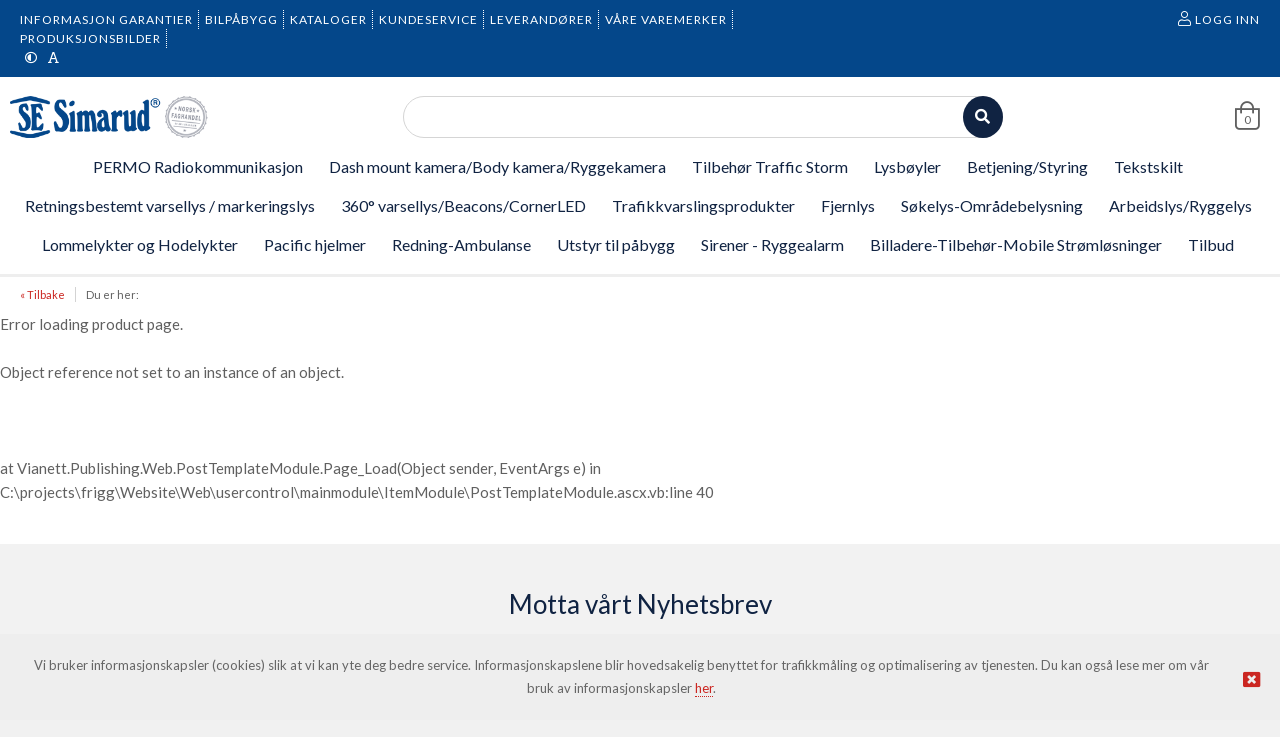

--- FILE ---
content_type: text/html; charset=utf-8
request_url: https://www.simarud.no/produkt/65544054/stalpisk-e60-300-full-1-4-bolge-60-300-mhz
body_size: 69683
content:
<!DOCTYPE HTML>
<!-- SystemID: 18598 EcommerceID: 5872 UrlID: 2092 CatID: 0 -->
<html class="no-js" xmlns:og="http://ogp.me/ns#" lang="nb">
    <head><title>

</title><meta name="GENERATOR" content="Kréatif, https://www.kreatif.no" /><meta http-equiv="Content-Type" content="text/html; charset=UTF-8" /><meta id="MetaTitle" name="title" />

        <meta id="Og_Locale" property="og:locale" content="nb_NO" />
        <meta id="Og_Url" property="og:url" content="https://www.simarud.no/produkt/65544054/stalpisk-e60-300-full-1-4-bolge-60-300-mhz" /><meta id="Og_Title" property="og:title" /><meta id="Og_Description" property="og:description" /><meta id="Og_Image" property="og:image" />
<link rel="canonical" href="https://www.simarud.no/produkt/65544054/stalpisk-e60-300-full-1-4-bolge-60-300-mhz" />
<!-- Global site tag (gtag.js) - Google Analytics -->
<script async src="https://www.googletagmanager.com/gtag/js?id=G-B3V5TMZPQJ"></script>
<script>
  window.dataLayer = window.dataLayer || [];
  function gtag(){dataLayer.push(arguments);}
  gtag('js', new Date());

  gtag('config', 'G-B3V5TMZPQJ');
</script>





<!-- META TAGS -->
<meta charset="utf-8">
<meta http-equiv="X-UA-Compatible" content="IE=edge">
<meta name="viewport" content="width=device-width, initial-scale=1">

<!-- FAVICON -->

<link rel="icon" type="image/png" href="/images/3824/v02_433D58695E510B523170AFFE618B0791_c4X2X83X83.png" />

<!--  CUSTOM -->

<!-- Hotjar Tracking Code for https://www.simarud.no/ --> <script>     (function(h,o,t,j,a,r){         h.hj=h.hj||function(){(h.hj.q=h.hj.q||[]).push(arguments)};         h._hjSettings={hjid:3705418,hjsv:6};         a=o.getElementsByTagName('head')[0];         r=o.createElement('script');r.async=1;         r.src=t+h._hjSettings.hjid+j+h._hjSettings.hjsv;         a.appendChild(r);     })(window,document,'https://static.hotjar.com/c/hotjar-','.js?sv='); </script>
<!-- CSS -->
<link rel="stylesheet" href="https://cdnjs.cloudflare.com/ajax/libs/font-awesome/4.7.0/css/font-awesome.min.css" />
<link rel="stylesheet" href="https://webapp.friggcms.no/bundle/main.css" />
<!-- FontAwesome4 icon support in FA5 -->
<link rel="stylesheet" href="https://use.fontawesome.com/releases/v5.5.0/css/v4-shims.css">


<style type="text/css">
  .orderline-date-done, .orderline-time-done { display: none }
  .export-button {
    background: #fff;
    color: #232323;
    font-family: Roboto,Arial,sans-serif;
    border: 1px solid #ccc;
    width: 100%;
    line-height: 20px;
    margin: 0;
    padding: 5px 10px;
    /*padding: 10px 0px 5px 0px !important;*/
    min-width: 90px;
    outline: 0;
    display: inline-block;
    border-radius: 3px;
    cursor: pointer;
    font-size: 11px;
    font-size: 1.1rem;
    text-decoration: none!important;
  }
  .frontpage-finstad .infosection {
    background: none;
  }
  
  

  #lblRefHeader > div:first-child, #lblRefHeader { display: none } 
  #pnlRef::before {
    content: "DERES REF. EHF:";
} 


 #lblReqNoHeader > div:first-child, #lblReqNoHeader { display: none } 
  #pnlReqNo::before {
    content: "BESTILLINGSNUMMER:";
}

  #lblCommentHeader > div:first-child, #lblCommentHeader { display: none } 
  #pnlComment::before {
    content: "MERKNAD:";
}
     
</style>



</head>
    <body class="bodytemplate master category_267 item_65544054  " ng-app="web">
        <form method="post" action="../../main.aspx?shop=true&amp;shopurl=%2fshop%2fproduct.aspx&amp;prodid=65544054&amp;strafterslash=stalpisk-e60-300-full-1-4-bolge-60-300-mhz" id="form1">
<div class="aspNetHidden">
<input type="hidden" name="__VIEWSTATE" id="__VIEWSTATE" value="/[base64]" />
</div>

<div class="aspNetHidden">

	<input type="hidden" name="__VIEWSTATEGENERATOR" id="__VIEWSTATEGENERATOR" value="202EA31B" />
</div>
        
<link rel="stylesheet" href="https://webapp.friggcms.no/bundle/simarud.css" />

<!-- Google Tag Manager -->
<script>(function(w,d,s,l,i){w[l]=w[l]||[];w[l].push({'gtm.start':
new Date().getTime(),event:'gtm.js'});var f=d.getElementsByTagName(s)[0],
j=d.createElement(s),dl=l!='dataLayer'?'&l='+l:'';j.async=true;j.src=
'https://www.googletagmanager.com/gtm.js?id='+i+dl;f.parentNode.insertBefore(j,f);
})(window,document,'script','dataLayer','GTM-5BMBBWH3');</script>
<!-- End Google Tag Manager -->
<!-- Google Tag Manager (noscript) -->
<noscript><iframe src="https://www.googletagmanager.com/ns.html?id=GTM-5BMBBWH3"
                  height="0" width="0" style="display:none;visibility:hidden"></iframe></noscript>
<!-- End Google Tag Manager (noscript) -->



<a href="#header" accesskey="m" class="wcag-link">Til hovedmeny</a>
<a href="#content" accesskey="c" class="wcag-link">Til innhold</a>

<div id="page" class="theme-blue template-37">
  <div class="aside-menu" tabindex="-1">
    <div class="aside-group">
      <div class="nav-mobile-container">
        <!--h3>Meny</h3-->
        <div class="mobile-menu-extra-section">
          <ul class="clearfix list-inline login">
              <li><a href="/logg-inn"><i class="fal fa-user"></i><span>Logg inn</span></a></li>
              <li><a href="/registrer"><i class="fal fa-pencil"></i><span>Registrer</span></a></li>
          </ul>
        </div>
        

        
        

<ul id="nav-main-mobile" class="list-nomargin">
	<li id="li-main-mobile_267" class="top menu_first menu_selected parent_selected parent current_selected">
	<a href="/produkter" class="top_link"><span class="down menu_title">Produkter</span><!--[if gte IE 7]><!--></a><!--<![endif]-->
	<!--[if lte IE 6]><table><tr><td><![endif]-->


	<ul id="ul-main-mobile_267" class="sub">
		<li id="li-main-mobile_702" class="mid parent">
		<a href="/produkter/permo-radiokommunikasjon" class="fly"><span class="menu_title">PERMO Radiokommunikasjon</span><!--[if gte IE 7]><!--></a><!--<![endif]-->
		<!--[if lte IE 6]><table><tr><td><![endif]-->


		<ul id="ul-main-mobile_702">
			<li id="li-main-mobile_972" class="mid">
			<a href="/produkter/permo-radiokommunikasjon/nyheter-permo"><span class="menu_title">Nyheter PERMO</span></a>
			</li>
			<li id="li-main-mobile_911" class="mid">
			<a href="/produkter/permo-radiokommunikasjon/tilbud-permo"><span class="menu_title">Tilbud PERMO</span></a>
			</li>
			<li id="li-main-mobile_1005" class="mid">
			<a href="/produkter/permo-radiokommunikasjon/cb-radio"><span class="menu_title">CB Radio og Utstyr</span></a>
			</li>
			<li id="li-main-mobile_987" class="mid">
			<a href="/produkter/permo-radiokommunikasjon/jakt-og-sikringsradio"><span class="menu_title">Jakt og Sikringsradio</span></a>
			</li>
			<li id="li-main-mobile_1028" class="mid">
			<a href="/produkter/permo-radiokommunikasjon/marine-radio"><span class="menu_title">Marine Radio</span></a>
			</li>
			<li id="li-main-mobile_1002" class="mid">
			<a href="/produkter/permo-radiokommunikasjon/tetra-utstyr"><span class="menu_title">Tetra-Locus-Nødetatene</span></a>
			</li>
			<li id="li-main-mobile_721" class="mid">
			<a href="/produkter/permo-radiokommunikasjon/hf-transceiver"><span class="menu_title">HF Transceiver</span></a>
			</li>
			<li id="li-main-mobile_917" class="mid">
			<a href="/produkter/permo-radiokommunikasjon/pa-trinn"><span class="menu_title">PA trinn</span></a>
			</li>
			<li id="li-main-mobile_729" class="mid">
			<a href="/produkter/permo-radiokommunikasjon/interface"><span class="menu_title">Interface</span></a>
			</li>
			<li id="li-main-mobile_737" class="mid">
			<a href="/produkter/permo-radiokommunikasjon/vhf-uhf-mobil-radio-ham"><span class="menu_title">VHF-UHF Mobil Radio HAM</span></a>
			</li>
			<li id="li-main-mobile_747" class="mid">
			<a href="/produkter/permo-radiokommunikasjon/vhf-uhf-handradio-ham"><span class="menu_title">VHF-UHF Håndradio HAM</span></a>
			</li>
			<li id="li-main-mobile_717" class="mid">
			<a href="/produkter/permo-radiokommunikasjon/lisensfri-radio"><span class="menu_title">Lisensfri radio</span></a>
			</li>
			<li id="li-main-mobile_703" class="mid">
			<a href="/produkter/permo-radiokommunikasjon/yrkesradio"><span class="menu_title">Yrkesradio</span></a>
			</li>
			<li id="li-main-mobile_815" class="mid">
			<a href="/produkter/permo-radiokommunikasjon/stromforsyning"><span class="menu_title">Strømforsyning</span></a>
			</li>
			<li id="li-main-mobile_757" class="mid">
			<a href="/produkter/permo-radiokommunikasjon/antenner-baluner-antenne-utstyr"><span class="menu_title">Antenner-Baluner-Antenne utstyr</span></a>
			</li>
			<li id="li-main-mobile_788" class="mid">
			<a href="/produkter/permo-radiokommunikasjon/plugger"><span class="menu_title">Plugger</span></a>
			</li>
			<li id="li-main-mobile_979" class="mid">
			<a href="/produkter/permo-radiokommunikasjon/kabel"><span class="menu_title">Kabel</span></a>
			</li>
			<li id="li-main-mobile_797" class="mid">
			<a href="/produkter/permo-radiokommunikasjon/verktoy-krympetang-for-koaks"><span class="menu_title">Verktøy, krympetang for koaks</span></a>
			</li>
			<li id="li-main-mobile_806" class="mid">
			<a href="/produkter/permo-radiokommunikasjon/maleinstrumenter"><span class="menu_title">Måleinstrumenter</span></a>
			</li>
			<li id="li-main-mobile_811" class="mid">
			<a href="/produkter/permo-radiokommunikasjon/digital-voice"><span class="menu_title">Digital Voice</span></a>
			</li>
			<li id="li-main-mobile_816" class="mid">
			<a href="/produkter/permo-radiokommunikasjon/hummer"><span class="menu_title">Hummer</span></a>
			</li>
		</ul><!--[if lte IE 6]></td></tr></table></a><![endif]-->

		</li>
		<li id="li-main-mobile_1021" class="mid parent">
		<a href="/produkter/rygge-dash-mount-kamera" class="fly"><span class="menu_title">Dash mount kamera/Body kamera/Ryggekamera</span><!--[if gte IE 7]><!--></a><!--<![endif]-->
		<!--[if lte IE 6]><table><tr><td><![endif]-->


		<ul id="ul-main-mobile_1021">
			<li id="li-main-mobile_1038" class="mid">
			<a href="/produkter/rygge-dash-mount-kamera/body-camera"><span class="menu_title">Body Camera</span></a>
			</li>
			<li id="li-main-mobile_995" class="mid">
			<a href="/produkter/rygge-dash-mount-kamera/ryggekamera"><span class="menu_title">Ryggekamera</span></a>
			</li>
			<li id="li-main-mobile_654" class="mid">
			<a href="/produkter/rygge-dash-mount-kamera/dash-mount-kamera"><span class="menu_title">Dash mount kamera</span></a>
			</li>
		</ul><!--[if lte IE 6]></td></tr></table></a><![endif]-->

		</li>
		<li id="li-main-mobile_895" class="mid">
		<a href="/produkter/tilbehor-traffic-storm"><span class="menu_title">Tilbehør Traffic Storm</span></a>
		</li>
		<li id="li-main-mobile_664" class="mid parent">
		<a href="/produkter/lysboyler" class="fly"><span class="menu_title">Lysbøyler</span><!--[if gte IE 7]><!--></a><!--<![endif]-->
		<!--[if lte IE 6]><table><tr><td><![endif]-->


		<ul id="ul-main-mobile_664">
			<li id="li-main-mobile_935" class="mid">
			<a href="/produkter/lysboyler/federal-signal-vama"><span class="menu_title">Federal Signal Vama Lysbøyler</span></a>
			</li>
			<li id="li-main-mobile_934" class="mid">
			<a href="/produkter/lysboyler/juluen-lysboyler"><span class="menu_title">Juluen Lysbøyler</span></a>
			</li>
			<li id="li-main-mobile_1046" class="mid">
			<a href="/produkter/lysboyler/federal-signal-traffic-storm"><span class="menu_title">Federal Signal Traffic Storm</span></a>
			</li>
			<li id="li-main-mobile_936" class="mid">
			<a href="/produkter/lysboyler/hba"><span class="menu_title">HBA Lysbøyler</span></a>
			</li>
			<li id="li-main-mobile_1040" class="mid">
			<a href="/produkter/lysboyler/monteringsbraketter-alle"><span class="menu_title">Monteringsbraketter - alle typer</span></a>
			</li>
			<li id="li-main-mobile_1027" class="mid">
			<a href="/produkter/lysboyler/traffic-storm-plus"><span class="menu_title">Traffic Storm PLUS</span></a>
			</li>
			<li id="li-main-mobile_559" class="mid">
			<a href="/produkter/lysboyler/miniboyler"><span class="menu_title">Minibøyler</span></a>
			</li>
		</ul><!--[if lte IE 6]></td></tr></table></a><![endif]-->

		</li>
		<li id="li-main-mobile_666" class="mid parent">
		<a href="/produkter/betjening-styring" class="fly"><span class="menu_title">Betjening/Styring</span><!--[if gte IE 7]><!--></a><!--<![endif]-->
		<!--[if lte IE 6]><table><tr><td><![endif]-->


		<ul id="ul-main-mobile_666">
			<li id="li-main-mobile_873" class="mid">
			<a href="/produkter/betjening-styring/federal-betjeningspanel-lyd-og-lys"><span class="menu_title">Federal betjeningspanel lyd og lys</span></a>
			</li>
			<li id="li-main-mobile_952" class="mid">
			<a href="/produkter/betjening-styring/juluen-betjeningspanel-lyd-og-lys"><span class="menu_title">Juluen betjeningspanel lyd og lys</span></a>
			</li>
			<li id="li-main-mobile_668" class="mid">
			<a href="/produkter/betjening-styring/brytere"><span class="menu_title">Brytere</span></a>
			</li>
			<li id="li-main-mobile_919" class="mid">
			<a href="/produkter/betjening-styring/kontrollamper"><span class="menu_title">Kontrollamper</span></a>
			</li>
			<li id="li-main-mobile_918" class="mid">
			<a href="/produkter/betjening-styring/relê"><span class="menu_title">Relê</span></a>
			</li>
			<li id="li-main-mobile_1001" class="mid">
			<a href="/produkter/betjening-styring/sikringsbokser"><span class="menu_title">Sikringsbokser</span></a>
			</li>
			<li id="li-main-mobile_1015" class="mid">
			<a href="/produkter/betjening-styring/simarud-betjeningspanel-lyd-og-lys"><span class="menu_title">Simarud betjeningspanel lyd og lys</span></a>
			</li>
		</ul><!--[if lte IE 6]></td></tr></table></a><![endif]-->

		</li>
		<li id="li-main-mobile_893" class="mid parent">
		<a href="/produkter/tekstskilt" class="fly"><span class="menu_title">Tekstskilt</span><!--[if gte IE 7]><!--></a><!--<![endif]-->
		<!--[if lte IE 6]><table><tr><td><![endif]-->


		<ul id="ul-main-mobile_893">
			<li id="li-main-mobile_894" class="mid">
			<a href="/produkter/tekstskilt/tilbehor"><span class="menu_title">Tilbehør</span></a>
			</li>
		</ul><!--[if lte IE 6]></td></tr></table></a><![endif]-->

		</li>
		<li id="li-main-mobile_545" class="mid parent">
		<a href="/produkter/retningsbestemt-varsellys-markeringslys" class="fly"><span class="menu_title">Retningsbestemt varsellys / markeringslys</span><!--[if gte IE 7]><!--></a><!--<![endif]-->
		<!--[if lte IE 6]><table><tr><td><![endif]-->


		<ul id="ul-main-mobile_545">
			<li id="li-main-mobile_947" class="mid">
			<a href="/produkter/retningsbestemt-varsellys-markeringslys/federal-signal-vama-retningsbestmte-lamper"><span class="menu_title">Federal Signal Vama Retningsbestmte lamper</span></a>
			</li>
			<li id="li-main-mobile_950" class="mid">
			<a href="/produkter/retningsbestemt-varsellys-markeringslys/juluen-retningsbestemte-lamper"><span class="menu_title">Juluen Retningsbestemte lamper</span></a>
			</li>
			<li id="li-main-mobile_1037" class="mid">
			<a href="/produkter/retningsbestemt-varsellys-markeringslys/simarud-high-power-retningsbestemte-lamper"><span class="menu_title">Simarud "High Power" Retningsbestemte lamper</span></a>
			</li>
			<li id="li-main-mobile_882" class="mid">
			<a href="/produkter/retningsbestemt-varsellys-markeringslys/hba-markeringslys"><span class="menu_title">HBA Markeringslys</span></a>
			</li>
			<li id="li-main-mobile_924" class="mid">
			<a href="/produkter/retningsbestemt-varsellys-markeringslys/trucklamper"><span class="menu_title">Trucklamper</span></a>
			</li>
		</ul><!--[if lte IE 6]></td></tr></table></a><![endif]-->

		</li>
		<li id="li-main-mobile_653" class="mid parent">
		<a href="/produkter/360°-varsellys-beacons-cornerled" class="fly"><span class="menu_title">360° varsellys/Beacons/CornerLED</span><!--[if gte IE 7]><!--></a><!--<![endif]-->
		<!--[if lte IE 6]><table><tr><td><![endif]-->


		<ul id="ul-main-mobile_653">
			<li id="li-main-mobile_929" class="mid">
			<a href="/produkter/360°-varsellys-beacons-cornerled/federal-360-series"><span class="menu_title">Federal 360° varsellys/Beacons</span></a>
			</li>
			<li id="li-main-mobile_962" class="mid">
			<a href="/produkter/360°-varsellys-beacons-cornerled/hba-beacon"><span class="menu_title">HBA 360° varsellys/Beacons/CornerLED</span></a>
			</li>
			<li id="li-main-mobile_951" class="mid">
			<a href="/produkter/360°-varsellys-beacons-cornerled/juluen-360°-varsellys-beacons"><span class="menu_title">Juluen 360° varsellys/Beacons</span></a>
			</li>
			<li id="li-main-mobile_881" class="mid">
			<a href="/produkter/360°-varsellys-beacons-cornerled/simarud-sikkerhetslamper-varsellys"><span class="menu_title">Simarud Sikkerhetslamper / Varsellys</span></a>
			</li>
			<li id="li-main-mobile_661" class="mid">
			<a href="/produkter/360°-varsellys-beacons-cornerled/tilbehor"><span class="menu_title">Tilbehør</span></a>
			</li>
		</ul><!--[if lte IE 6]></td></tr></table></a><![endif]-->

		</li>
		<li id="li-main-mobile_701" class="mid">
		<a href="/produkter/trafikkvarslingsprodukter"><span class="menu_title">Trafikkvarslingsprodukter</span></a>
		</li>
		<li id="li-main-mobile_659" class="mid parent">
		<a href="/produkter/fjernlys" class="fly"><span class="menu_title">Fjernlys</span><!--[if gte IE 7]><!--></a><!--<![endif]-->
		<!--[if lte IE 6]><table><tr><td><![endif]-->


		<ul id="ul-main-mobile_659">
			<li id="li-main-mobile_925" class="mid">
			<a href="/produkter/fjernlys/hba"><span class="menu_title">HBA Ekstralys</span></a>
			</li>
			<li id="li-main-mobile_834" class="mid">
			<a href="/produkter/fjernlys/simarud"><span class="menu_title">Simarud Ekstralys</span></a>
			</li>
			<li id="li-main-mobile_988" class="mid">
			<a href="/produkter/fjernlys/lazer-ekstralys"><span class="menu_title">Lazer Ekstralys</span></a>
			</li>
			<li id="li-main-mobile_833" class="mid">
			<a href="/produkter/fjernlys/blixtra-ekstralys"><span class="menu_title">Blixtra Ekstralys</span></a>
			</li>
			<li id="li-main-mobile_970" class="mid">
			<a href="/produkter/fjernlys/kabelsett"><span class="menu_title">Kabelsett/CANBUS</span></a>
			</li>
			<li id="li-main-mobile_835" class="mid">
			<a href="/produkter/fjernlys/skiltbrakett-etc-"><span class="menu_title">Skiltbrakett etc.</span></a>
			</li>
		</ul><!--[if lte IE 6]></td></tr></table></a><![endif]-->

		</li>
		<li id="li-main-mobile_930" class="mid">
		<a href="/produkter/hba-baklys"><span class="menu_title">Søkelys-Områdebelysning</span></a>
		</li>
		<li id="li-main-mobile_652" class="mid parent">
		<a href="/produkter/arbeidslys-ryggelys" class="fly"><span class="menu_title">Arbeidslys/Ryggelys</span><!--[if gte IE 7]><!--></a><!--<![endif]-->
		<!--[if lte IE 6]><table><tr><td><![endif]-->


		<ul id="ul-main-mobile_652">
			<li id="li-main-mobile_933" class="mid">
			<a href="/produkter/arbeidslys-ryggelys/federal-signal-vama"><span class="menu_title">Federal Signal Vama Arbeidslys</span></a>
			</li>
			<li id="li-main-mobile_1003" class="mid">
			<a href="/produkter/arbeidslys-ryggelys/interiorlamper"><span class="menu_title">Interiørlamper</span></a>
			</li>
			<li id="li-main-mobile_656" class="mid">
			<a href="/produkter/arbeidslys-ryggelys/juluen-arbeidslys"><span class="menu_title">Juluen Arbeidslys</span></a>
			</li>
			<li id="li-main-mobile_926" class="mid">
			<a href="/produkter/arbeidslys-ryggelys/hba"><span class="menu_title">HBA Arbeidslys/Ryggelys</span></a>
			</li>
			<li id="li-main-mobile_927" class="mid">
			<a href="/produkter/arbeidslys-ryggelys/simarud"><span class="menu_title">Simarud Arbeidslys</span></a>
			</li>
			<li id="li-main-mobile_655" class="mid">
			<a href="/produkter/arbeidslys-ryggelys/blixtra-arbeidslys"><span class="menu_title">Blixtra Arbeidslys</span></a>
			</li>
		</ul><!--[if lte IE 6]></td></tr></table></a><![endif]-->

		</li>
		<li id="li-main-mobile_658" class="mid parent">
		<a href="/produkter/lommelykter-og-hodelykter" class="fly"><span class="menu_title">Lommelykter og Hodelykter</span><!--[if gte IE 7]><!--></a><!--<![endif]-->
		<!--[if lte IE 6]><table><tr><td><![endif]-->


		<ul id="ul-main-mobile_658">
			<li id="li-main-mobile_915" class="mid">
			<a href="/produkter/lommelykter-og-hodelykter/diverse-handlykter"><span class="menu_title">Federal Signal Vama Lykter</span></a>
			</li>
			<li id="li-main-mobile_553" class="mid">
			<a href="/produkter/lommelykter-og-hodelykter/nightsearcher-lykter-og-lys"><span class="menu_title">NightSearcher Lykter og Lys</span></a>
			</li>
			<li id="li-main-mobile_953" class="mid">
			<a href="/produkter/lommelykter-og-hodelykter/parat-lykter"><span class="menu_title">Parat Lykter</span></a>
			</li>
		</ul><!--[if lte IE 6]></td></tr></table></a><![endif]-->

		</li>
		<li id="li-main-mobile_660" class="mid parent">
		<a href="/produkter/pacific-hjelmer" class="fly"><span class="menu_title">Pacific hjelmer</span><!--[if gte IE 7]><!--></a><!--<![endif]-->
		<!--[if lte IE 6]><table><tr><td><![endif]-->


		<ul id="ul-main-mobile_660">
			<li id="li-main-mobile_888" class="mid">
			<a href="/produkter/pacific-hjelmer/brannhjelmer"><span class="menu_title">Brannhjelmer</span></a>
			</li>
			<li id="li-main-mobile_1024" class="mid">
			<a href="/produkter/pacific-hjelmer/patrollerhjelm"><span class="menu_title">Patrollerhjelm</span></a>
			</li>
			<li id="li-main-mobile_887" class="mid">
			<a href="/produkter/pacific-hjelmer/redning-innsatsleder-hjelmer"><span class="menu_title">Redning/Innsatsleder hjelmer</span></a>
			</li>
		</ul><!--[if lte IE 6]></td></tr></table></a><![endif]-->

		</li>
		<li id="li-main-mobile_1016" class="mid">
		<a href="/produkter/sos-rescue-tools"><span class="menu_title">Redning-Ambulanse</span></a>
		</li>
		<li id="li-main-mobile_839" class="mid parent">
		<a href="/produkter/utstyr-til-pabygg" class="fly"><span class="menu_title">Utstyr til påbygg</span><!--[if gte IE 7]><!--></a><!--<![endif]-->
		<!--[if lte IE 6]><table><tr><td><![endif]-->


		<ul id="ul-main-mobile_839">
			<li id="li-main-mobile_897" class="mid">
			<a href="/produkter/utstyr-til-pabygg/fester-mobiltelefon-nettbrett-pc"><span class="menu_title">Fester Mobiltelefon/Nettbrett/PC</span></a>
			</li>
			<li id="li-main-mobile_900" class="mid">
			<a href="/produkter/utstyr-til-pabygg/innredninger-utstyr"><span class="menu_title">Innredninger-Utstyr</span></a>
			</li>
			<li id="li-main-mobile_1029" class="mid">
			<a href="/produkter/utstyr-til-pabygg/jany-stoler"><span class="menu_title">Jany stoler</span></a>
			</li>
			<li id="li-main-mobile_1007" class="mid">
			<a href="/produkter/utstyr-til-pabygg/simarud-fire-mobil-slukkesystem"><span class="menu_title">Simarud Fire Mobil Slukkesystem</span></a>
			</li>
			<li id="li-main-mobile_840" class="mid">
			<a href="/produkter/utstyr-til-pabygg/takventilator"><span class="menu_title">Takventilator</span></a>
			</li>
			<li id="li-main-mobile_960" class="mid">
			<a href="/produkter/utstyr-til-pabygg/tilbehor"><span class="menu_title">Tilbehør</span></a>
			</li>
			<li id="li-main-mobile_901" class="mid">
			<a href="/produkter/utstyr-til-pabygg/vaskeservant"><span class="menu_title">Vaskeservant</span></a>
			</li>
			<li id="li-main-mobile_883" class="mid">
			<a href="/produkter/utstyr-til-pabygg/roykdykkervugge"><span class="menu_title">Røykdykkervugge</span></a>
			</li>
			<li id="li-main-mobile_969" class="mid">
			<a href="/produkter/utstyr-til-pabygg/baklys"><span class="menu_title">Markeringslys</span></a>
			</li>
			<li id="li-main-mobile_662" class="mid">
			<a href="/produkter/utstyr-til-pabygg/interiorlamper"><span class="menu_title">Interiørlamper</span></a>
			</li>
			<li id="li-main-mobile_914" class="mid">
			<a href="/produkter/utstyr-til-pabygg/diverse"><span class="menu_title">Diverse</span></a>
			</li>
		</ul><!--[if lte IE 6]></td></tr></table></a><![endif]-->

		</li>
		<li id="li-main-mobile_884" class="mid parent">
		<a href="/produkter/sirener-ryggealarm" class="fly"><span class="menu_title">Sirener - Ryggealarm</span><!--[if gte IE 7]><!--></a><!--<![endif]-->
		<!--[if lte IE 6]><table><tr><td><![endif]-->


		<ul id="ul-main-mobile_884">
			<li id="li-main-mobile_1033" class="mid">
			<a href="/produkter/sirener-ryggealarm/ryggealarm"><span class="menu_title">Ryggealarm</span></a>
			</li>
			<li id="li-main-mobile_912" class="mid">
			<a href="/produkter/sirener-ryggealarm/sireneforsterkere"><span class="menu_title">Sireneforsterkere</span></a>
			</li>
			<li id="li-main-mobile_885" class="mid">
			<a href="/produkter/sirener-ryggealarm/sirenehoyttalere"><span class="menu_title">Sirenehøyttalere</span></a>
			</li>
			<li id="li-main-mobile_890" class="mid">
			<a href="/produkter/sirener-ryggealarm/tilbehor"><span class="menu_title">Tilbehør</span></a>
			</li>
		</ul><!--[if lte IE 6]></td></tr></table></a><![endif]-->

		</li>
		<li id="li-main-mobile_916" class="mid parent">
		<a href="/produkter/billadere" class="fly"><span class="menu_title">Billadere-Tilbehør-Mobile Strømløsninger</span><!--[if gte IE 7]><!--></a><!--<![endif]-->
		<!--[if lte IE 6]><table><tr><td><![endif]-->


		<ul id="ul-main-mobile_916">
			<li id="li-main-mobile_998" class="mid">
			<a href="/produkter/billadere/batterier"><span class="menu_title">Batterier</span></a>
			</li>
			<li id="li-main-mobile_921" class="mid">
			<a href="/produkter/billadere/billadere"><span class="menu_title">Billadere</span></a>
			</li>
			<li id="li-main-mobile_996" class="mid">
			<a href="/produkter/billadere/dc-dc-ladere"><span class="menu_title">DC/DC ladere</span></a>
			</li>
			<li id="li-main-mobile_1000" class="mid">
			<a href="/produkter/billadere/defa-ladere"><span class="menu_title">Defa Bil Ladere - Motorvarmere - Kupevarmere</span></a>
			</li>
			<li id="li-main-mobile_997" class="mid">
			<a href="/produkter/billadere/defa-invertere"><span class="menu_title">Defa Invertere</span></a>
			</li>
			<li id="li-main-mobile_922" class="mid">
			<a href="/produkter/billadere/tilbehor"><span class="menu_title">EL Materiell</span></a>
			</li>
			<li id="li-main-mobile_1011" class="mid">
			<a href="/produkter/billadere/mobile-strompakker"><span class="menu_title">Simarud Power Bank - Batteribank</span></a>
			</li>
		</ul><!--[if lte IE 6]></td></tr></table></a><![endif]-->

		</li>
		<li id="li-main-mobile_823" class="mid parent">
		<a href="/produkter/tilbud" class="fly"><span class="menu_title">Tilbud</span><!--[if gte IE 7]><!--></a><!--<![endif]-->
		<!--[if lte IE 6]><table><tr><td><![endif]-->


		<ul id="ul-main-mobile_823">
			<li id="li-main-mobile_1020" class="mid">
			<a href="/produkter/tilbud/tilbud-demoprodukter"><span class="menu_title">TILBUD - Demoprodukter</span></a>
			</li>
			<li id="li-main-mobile_827" class="mid">
			<a href="/produkter/tilbud/tilbud-diverse"><span class="menu_title">TILBUD - Diverse</span></a>
			</li>
			<li id="li-main-mobile_830" class="mid">
			<a href="/produkter/tilbud/tilbud-retningsbestemt-varsellys"><span class="menu_title">TILBUD - Retningsbestemt varsellys</span></a>
			</li>
			<li id="li-main-mobile_825" class="mid">
			<a href="/produkter/tilbud/tilbud-beacon"><span class="menu_title">TILBUD - Beacon</span></a>
			</li>
			<li id="li-main-mobile_982" class="mid">
			<a href="/produkter/tilbud/lagertomming-lysboyler"><span class="menu_title">LAGERTØMMING - Lysbøyler</span></a>
			</li>
			<li id="li-main-mobile_829" class="mid">
			<a href="/produkter/tilbud/tilbud-lysboyle"><span class="menu_title">TILBUD - Lysbøyle</span></a>
			</li>
			<li id="li-main-mobile_824" class="mid">
			<a href="/produkter/tilbud/tilbud-batterier"><span class="menu_title">TILBUD - Batterier</span></a>
			</li>
			<li id="li-main-mobile_828" class="mid">
			<a href="/produkter/tilbud/tilbud-interiorlys"><span class="menu_title">TILBUD - Interiørlys</span></a>
			</li>
		</ul><!--[if lte IE 6]></td></tr></table></a><![endif]-->

		</li>
	</ul><!--[if lte IE 6]></td></tr></table></a><![endif]-->

	</li>
	<li id="li-main-mobile_30" class="top parent">
	<a href="/informasjonsider" class="top_link"><span class="down menu_title">Informasjonsider</span><!--[if gte IE 7]><!--></a><!--<![endif]-->
	<!--[if lte IE 6]><table><tr><td><![endif]-->


	<ul id="ul-main-mobile_30" class="sub">
		<li id="li-main-mobile_842" class="mid">
		<a href="/informasjonsider/informasjon-garantier"><span class="menu_title">INFORMASJON GARANTIER</span></a>
		</li>
		<li id="li-main-mobile_511" class="mid parent">
		<a href="/informasjonsider/bilpabygg" class="fly"><span class="menu_title">Bilpåbygg</span><!--[if gte IE 7]><!--></a><!--<![endif]-->
		<!--[if lte IE 6]><table><tr><td><![endif]-->


		<ul id="ul-main-mobile_511">
			<li id="li-main-mobile_856" class="mid">
			<a href="/informasjonsider/bilpabygg/brannbiler"><span class="menu_title">Brannbiler</span></a>
			</li>
			<li id="li-main-mobile_516" class="mid">
			<a href="/informasjonsider/bilpabygg/politibiler"><span class="menu_title">Politibiler</span></a>
			</li>
			<li id="li-main-mobile_512" class="mid">
			<a href="/informasjonsider/bilpabygg/spesialbiler"><span class="menu_title">Spesialbiler</span></a>
			</li>
			<li id="li-main-mobile_515" class="mid">
			<a href="/informasjonsider/bilpabygg/historiske-biler"><span class="menu_title">HISTORISKE BILDER AV BILER</span></a>
			</li>
			<li id="li-main-mobile_886" class="mid">
			<a href="/informasjonsider/bilpabygg/utstyr-til-pabygg"><span class="menu_title">Diverse utstyr og løsninger til påbygg</span></a>
			</li>
		</ul><!--[if lte IE 6]></td></tr></table></a><![endif]-->

		</li>
		<li id="li-main-mobile_859" class="mid">
		<a href="/informasjonsider/kataloger"><span class="menu_title">Kataloger</span></a>
		</li>
		<li id="li-main-mobile_1042" class="mid parent">
		<a href="/informasjonsider/kundeservice" class="fly"><span class="menu_title">Kundeservice</span><!--[if gte IE 7]><!--></a><!--<![endif]-->
		<!--[if lte IE 6]><table><tr><td><![endif]-->


		<ul id="ul-main-mobile_1042">
			<li id="li-main-mobile_1044" class="mid">
			<a href="/informasjonsider/kundeservice/kontaktinformasjon"><span class="menu_title">Kontaktinformasjon</span></a>
			</li>
			<li id="li-main-mobile_1043" class="mid">
			<a href="/informasjonsider/kundeservice/om-oss"><span class="menu_title">Om oss</span></a>
			</li>
			<li id="li-main-mobile_1045" class="mid">
			<a href="/informasjonsider/kundeservice/teknisk-informasjon"><span class="menu_title">Teknisk informasjon</span></a>
			</li>
		</ul><!--[if lte IE 6]></td></tr></table></a><![endif]-->

		</li>
		<li id="li-main-mobile_486" class="mid">
		<a href="/informasjonsider/leverandorer"><span class="menu_title">Leverandører</span></a>
		</li>
		<li id="li-main-mobile_843" class="mid parent">
		<a href="/informasjonsider/vare-varemerker" class="fly"><span class="menu_title">Våre varemerker</span><!--[if gte IE 7]><!--></a><!--<![endif]-->
		<!--[if lte IE 6]><table><tr><td><![endif]-->


		<ul id="ul-main-mobile_843">
			<li id="li-main-mobile_844" class="mid">
			<a href="/informasjonsider/vare-varemerker/juluen-varsellys"><span class="menu_title">Juluen Varsellys</span></a>
			</li>
			<li id="li-main-mobile_892" class="mid">
			<a href="/informasjonsider/vare-varemerker/rigexpert"><span class="menu_title">RigExpert®</span></a>
			</li>
		</ul><!--[if lte IE 6]></td></tr></table></a><![endif]-->

		</li>
		<li id="li-main-mobile_913" class="mid">
		<a href="/informasjonsider/produksjonsbilder"><span class="menu_title">Produksjonsbilder</span></a>
		</li>
	</ul><!--[if lte IE 6]></td></tr></table></a><![endif]-->

	</li>
	<li id="li-main-mobile_863" class="top">
	<a href="/reservedeler" class="top_link"><span>Reservedeler</span></a>
	</li>
	<li id="li-main-mobile_499" class="top menu_last parent">
	<a href="/produkter/support" class="top_link"><span class="down menu_title">Support</span><!--[if gte IE 7]><!--></a><!--<![endif]-->
	<!--[if lte IE 6]><table><tr><td><![endif]-->


	<ul id="ul-main-mobile_499" class="sub">
		<li id="li-main-mobile_501" class="mid">
		<a href="/produkter/support/lover-og-forskrifter"><span class="menu_title">Lover og forskrifter</span></a>
		</li>
		<li id="li-main-mobile_502" class="mid">
		<a href="/produkter/support/retur-av-varer"><span class="menu_title">Retur av varer</span></a>
		</li>
	</ul><!--[if lte IE 6]></td></tr></table></a><![endif]-->

	</li>
</ul>
 
      </div>
    </div>
  </div>  

  <!-- HEADER START -->
  

<header id="header" role="banner" class="header_v-3">
  <!-- START: top header -->
  <div class="mobile-hide tablet-hide header-top">
   
    <div class="row clearfix nomargin">
<div class="col-2-3 tablet-1-3 nomargin menu-left">
  <span>

  </span>

        

<ul id="nav-header-top-sub" class="list-inline">
	<li id="li-header-top-sub_842" class="top menu_first">
	<a href="/informasjonsider/informasjon-garantier" class="top_link"><span>INFORMASJON GARANTIER</span></a>
	</li>
	<li id="li-header-top-sub_511" class="top">
	<a href="/informasjonsider/bilpabygg" class="top_link"><span>Bilpåbygg</span></a>
	</li>
	<li id="li-header-top-sub_859" class="top">
	<a href="/informasjonsider/kataloger" class="top_link"><span>Kataloger</span></a>
	</li>
	<li id="li-header-top-sub_1042" class="top">
	<a href="/informasjonsider/kundeservice" class="top_link"><span>Kundeservice</span></a>
	</li>
	<li id="li-header-top-sub_486" class="top">
	<a href="/informasjonsider/leverandorer" class="top_link"><span>Leverandører</span></a>
	</li>
	<li id="li-header-top-sub_843" class="top">
	<a href="/informasjonsider/vare-varemerker" class="top_link"><span>Våre varemerker</span></a>
	</li>
	<li id="li-header-top-sub_913" class="top menu_last">
	<a href="/informasjonsider/produksjonsbilder" class="top_link"><span>Produksjonsbilder</span></a>
	</li>
</ul>
            
        <ul id="wcagStyle" class="wcag-list list-float clearfix">
          <li class="wcgag-contrast">
            <frigg-wcag-contrast-link></frigg-wcag-contrast-link>
          </li>
          <li class="wcgag-textsize">
            <frigg-wcag-text-size></frigg-wcag-text-size>
          </li>
          <li>
		 </li>

        </ul>
            


      </div>
       
      <div class="col-1-3 tablet-1-3 nomargin textright">
        <ul class="listinline header-top-menu account-menu">
            <li class="hide-on-tablet">
              <a href="/logg-inn" data-test-anchor-login>
                <i class="fal fa-user"></i>
                <span class="register-cart-text">Logg inn</span>
              </a>
            </li>
        </ul>
      </div>
    </div>
  </div>
  <!-- END: top header -->

  <!-- START: bottom header -->
  <div class="header-bottom">
    <div class="row clearfix">
      <!-- navigation / menubar desktop view -->
      <nav id="navigation" class="clearfix mobile-hide tablet-hide">
        <a href="/" class="logo" title="Logo">

          <img src="/images/3824/v02_07ED1554A9AF616E513A7A7330A6BCFF.png" class="logo__img" alt="simarud" />
        </a>
        <!-- SEARCH Desktop -->
          	<frigg-search class="searchbox mobile-hide tablet-hide clearfix header-search-field"></frigg-search>
        <!-- /SEARCH Desktop -->

        <ul class="webcartinfo tablet-hide mobile-hide">
          <li>
            <frigg-shopping-cart-link template="rind"></frigg-shopping-cart-link>
          </li>
        </ul>
      </nav>
    </div>
    <div class="header-menuFull">
      <div class="row clearfix mobile-hide tablet-hide">
        <div class="header-bottom-menu">
              

<ul id="nav-main" class="list-inline clearfix textcenter">
	<li id="li-main_702" class="top menu_first parent">
	<a href="/produkter/permo-radiokommunikasjon" class="top_link"><span class="down menu_title">PERMO Radiokommunikasjon</span><!--[if gte IE 7]><!--></a><!--<![endif]-->
	<!--[if lte IE 6]><table><tr><td><![endif]-->


	<ul id="ul-main_702" class="sub">
		<li id="li-main_972" class="mid">
		<a href="/produkter/permo-radiokommunikasjon/nyheter-permo"><span class="menu_title">Nyheter PERMO</span></a>
		</li>
		<li id="li-main_911" class="mid">
		<a href="/produkter/permo-radiokommunikasjon/tilbud-permo"><span class="menu_title">Tilbud PERMO</span></a>
		</li>
		<li id="li-main_1005" class="mid">
		<a href="/produkter/permo-radiokommunikasjon/cb-radio"><span class="menu_title">CB Radio og Utstyr</span></a>
		</li>
		<li id="li-main_987" class="mid">
		<a href="/produkter/permo-radiokommunikasjon/jakt-og-sikringsradio"><span class="menu_title">Jakt og Sikringsradio</span></a>
		</li>
		<li id="li-main_1028" class="mid">
		<a href="/produkter/permo-radiokommunikasjon/marine-radio"><span class="menu_title">Marine Radio</span></a>
		</li>
		<li id="li-main_1002" class="mid">
		<a href="/produkter/permo-radiokommunikasjon/tetra-utstyr"><span class="menu_title">Tetra-Locus-Nødetatene</span></a>
		</li>
		<li id="li-main_721" class="mid">
		<a href="/produkter/permo-radiokommunikasjon/hf-transceiver"><span class="menu_title">HF Transceiver</span></a>
		</li>
		<li id="li-main_917" class="mid">
		<a href="/produkter/permo-radiokommunikasjon/pa-trinn"><span class="menu_title">PA trinn</span></a>
		</li>
		<li id="li-main_729" class="mid">
		<a href="/produkter/permo-radiokommunikasjon/interface"><span class="menu_title">Interface</span></a>
		</li>
		<li id="li-main_737" class="mid">
		<a href="/produkter/permo-radiokommunikasjon/vhf-uhf-mobil-radio-ham"><span class="menu_title">VHF-UHF Mobil Radio HAM</span></a>
		</li>
		<li id="li-main_747" class="mid">
		<a href="/produkter/permo-radiokommunikasjon/vhf-uhf-handradio-ham"><span class="menu_title">VHF-UHF Håndradio HAM</span></a>
		</li>
		<li id="li-main_717" class="mid">
		<a href="/produkter/permo-radiokommunikasjon/lisensfri-radio"><span class="menu_title">Lisensfri radio</span></a>
		</li>
		<li id="li-main_703" class="mid">
		<a href="/produkter/permo-radiokommunikasjon/yrkesradio"><span class="menu_title">Yrkesradio</span></a>
		</li>
		<li id="li-main_815" class="mid">
		<a href="/produkter/permo-radiokommunikasjon/stromforsyning"><span class="menu_title">Strømforsyning</span></a>
		</li>
		<li id="li-main_757" class="mid">
		<a href="/produkter/permo-radiokommunikasjon/antenner-baluner-antenne-utstyr"><span class="menu_title">Antenner-Baluner-Antenne utstyr</span></a>
		</li>
		<li id="li-main_788" class="mid">
		<a href="/produkter/permo-radiokommunikasjon/plugger"><span class="menu_title">Plugger</span></a>
		</li>
		<li id="li-main_979" class="mid">
		<a href="/produkter/permo-radiokommunikasjon/kabel"><span class="menu_title">Kabel</span></a>
		</li>
		<li id="li-main_797" class="mid">
		<a href="/produkter/permo-radiokommunikasjon/verktoy-krympetang-for-koaks"><span class="menu_title">Verktøy, krympetang for koaks</span></a>
		</li>
		<li id="li-main_806" class="mid">
		<a href="/produkter/permo-radiokommunikasjon/maleinstrumenter"><span class="menu_title">Måleinstrumenter</span></a>
		</li>
		<li id="li-main_811" class="mid">
		<a href="/produkter/permo-radiokommunikasjon/digital-voice"><span class="menu_title">Digital Voice</span></a>
		</li>
		<li id="li-main_816" class="mid">
		<a href="/produkter/permo-radiokommunikasjon/hummer"><span class="menu_title">Hummer</span></a>
		</li>
	</ul><!--[if lte IE 6]></td></tr></table></a><![endif]-->

	</li>
	<li id="li-main_1021" class="top parent">
	<a href="/produkter/rygge-dash-mount-kamera" class="top_link"><span class="down menu_title">Dash mount kamera/Body kamera/Ryggekamera</span><!--[if gte IE 7]><!--></a><!--<![endif]-->
	<!--[if lte IE 6]><table><tr><td><![endif]-->


	<ul id="ul-main_1021" class="sub">
		<li id="li-main_1038" class="mid">
		<a href="/produkter/rygge-dash-mount-kamera/body-camera"><span class="menu_title">Body Camera</span></a>
		</li>
		<li id="li-main_995" class="mid">
		<a href="/produkter/rygge-dash-mount-kamera/ryggekamera"><span class="menu_title">Ryggekamera</span></a>
		</li>
		<li id="li-main_654" class="mid">
		<a href="/produkter/rygge-dash-mount-kamera/dash-mount-kamera"><span class="menu_title">Dash mount kamera</span></a>
		</li>
	</ul><!--[if lte IE 6]></td></tr></table></a><![endif]-->

	</li>
	<li id="li-main_895" class="top">
	<a href="/produkter/tilbehor-traffic-storm" class="top_link"><span>Tilbehør Traffic Storm</span></a>
	</li>
	<li id="li-main_664" class="top parent">
	<a href="/produkter/lysboyler" class="top_link"><span class="down menu_title">Lysbøyler</span><!--[if gte IE 7]><!--></a><!--<![endif]-->
	<!--[if lte IE 6]><table><tr><td><![endif]-->


	<ul id="ul-main_664" class="sub">
		<li id="li-main_935" class="mid">
		<a href="/produkter/lysboyler/federal-signal-vama"><span class="menu_title">Federal Signal Vama Lysbøyler</span></a>
		</li>
		<li id="li-main_934" class="mid">
		<a href="/produkter/lysboyler/juluen-lysboyler"><span class="menu_title">Juluen Lysbøyler</span></a>
		</li>
		<li id="li-main_1046" class="mid">
		<a href="/produkter/lysboyler/federal-signal-traffic-storm"><span class="menu_title">Federal Signal Traffic Storm</span></a>
		</li>
		<li id="li-main_936" class="mid">
		<a href="/produkter/lysboyler/hba"><span class="menu_title">HBA Lysbøyler</span></a>
		</li>
		<li id="li-main_1040" class="mid">
		<a href="/produkter/lysboyler/monteringsbraketter-alle"><span class="menu_title">Monteringsbraketter - alle typer</span></a>
		</li>
		<li id="li-main_1027" class="mid">
		<a href="/produkter/lysboyler/traffic-storm-plus"><span class="menu_title">Traffic Storm PLUS</span></a>
		</li>
		<li id="li-main_559" class="mid">
		<a href="/produkter/lysboyler/miniboyler"><span class="menu_title">Minibøyler</span></a>
		</li>
	</ul><!--[if lte IE 6]></td></tr></table></a><![endif]-->

	</li>
	<li id="li-main_666" class="top parent">
	<a href="/produkter/betjening-styring" class="top_link"><span class="down menu_title">Betjening/Styring</span><!--[if gte IE 7]><!--></a><!--<![endif]-->
	<!--[if lte IE 6]><table><tr><td><![endif]-->


	<ul id="ul-main_666" class="sub">
		<li id="li-main_873" class="mid">
		<a href="/produkter/betjening-styring/federal-betjeningspanel-lyd-og-lys"><span class="menu_title">Federal betjeningspanel lyd og lys</span></a>
		</li>
		<li id="li-main_952" class="mid">
		<a href="/produkter/betjening-styring/juluen-betjeningspanel-lyd-og-lys"><span class="menu_title">Juluen betjeningspanel lyd og lys</span></a>
		</li>
		<li id="li-main_668" class="mid">
		<a href="/produkter/betjening-styring/brytere"><span class="menu_title">Brytere</span></a>
		</li>
		<li id="li-main_919" class="mid">
		<a href="/produkter/betjening-styring/kontrollamper"><span class="menu_title">Kontrollamper</span></a>
		</li>
		<li id="li-main_918" class="mid">
		<a href="/produkter/betjening-styring/relê"><span class="menu_title">Relê</span></a>
		</li>
		<li id="li-main_1001" class="mid">
		<a href="/produkter/betjening-styring/sikringsbokser"><span class="menu_title">Sikringsbokser</span></a>
		</li>
		<li id="li-main_1015" class="mid">
		<a href="/produkter/betjening-styring/simarud-betjeningspanel-lyd-og-lys"><span class="menu_title">Simarud betjeningspanel lyd og lys</span></a>
		</li>
	</ul><!--[if lte IE 6]></td></tr></table></a><![endif]-->

	</li>
	<li id="li-main_893" class="top parent">
	<a href="/produkter/tekstskilt" class="top_link"><span class="down menu_title">Tekstskilt</span><!--[if gte IE 7]><!--></a><!--<![endif]-->
	<!--[if lte IE 6]><table><tr><td><![endif]-->


	<ul id="ul-main_893" class="sub">
		<li id="li-main_894" class="mid">
		<a href="/produkter/tekstskilt/tilbehor"><span class="menu_title">Tilbehør</span></a>
		</li>
	</ul><!--[if lte IE 6]></td></tr></table></a><![endif]-->

	</li>
	<li id="li-main_545" class="top parent">
	<a href="/produkter/retningsbestemt-varsellys-markeringslys" class="top_link"><span class="down menu_title">Retningsbestemt varsellys / markeringslys</span><!--[if gte IE 7]><!--></a><!--<![endif]-->
	<!--[if lte IE 6]><table><tr><td><![endif]-->


	<ul id="ul-main_545" class="sub">
		<li id="li-main_947" class="mid">
		<a href="/produkter/retningsbestemt-varsellys-markeringslys/federal-signal-vama-retningsbestmte-lamper"><span class="menu_title">Federal Signal Vama Retningsbestmte lamper</span></a>
		</li>
		<li id="li-main_950" class="mid">
		<a href="/produkter/retningsbestemt-varsellys-markeringslys/juluen-retningsbestemte-lamper"><span class="menu_title">Juluen Retningsbestemte lamper</span></a>
		</li>
		<li id="li-main_1037" class="mid">
		<a href="/produkter/retningsbestemt-varsellys-markeringslys/simarud-high-power-retningsbestemte-lamper"><span class="menu_title">Simarud "High Power" Retningsbestemte lamper</span></a>
		</li>
		<li id="li-main_882" class="mid">
		<a href="/produkter/retningsbestemt-varsellys-markeringslys/hba-markeringslys"><span class="menu_title">HBA Markeringslys</span></a>
		</li>
		<li id="li-main_924" class="mid">
		<a href="/produkter/retningsbestemt-varsellys-markeringslys/trucklamper"><span class="menu_title">Trucklamper</span></a>
		</li>
	</ul><!--[if lte IE 6]></td></tr></table></a><![endif]-->

	</li>
	<li id="li-main_653" class="top parent">
	<a href="/produkter/360°-varsellys-beacons-cornerled" class="top_link"><span class="down menu_title">360° varsellys/Beacons/CornerLED</span><!--[if gte IE 7]><!--></a><!--<![endif]-->
	<!--[if lte IE 6]><table><tr><td><![endif]-->


	<ul id="ul-main_653" class="sub">
		<li id="li-main_929" class="mid">
		<a href="/produkter/360°-varsellys-beacons-cornerled/federal-360-series"><span class="menu_title">Federal 360° varsellys/Beacons</span></a>
		</li>
		<li id="li-main_962" class="mid">
		<a href="/produkter/360°-varsellys-beacons-cornerled/hba-beacon"><span class="menu_title">HBA 360° varsellys/Beacons/CornerLED</span></a>
		</li>
		<li id="li-main_951" class="mid">
		<a href="/produkter/360°-varsellys-beacons-cornerled/juluen-360°-varsellys-beacons"><span class="menu_title">Juluen 360° varsellys/Beacons</span></a>
		</li>
		<li id="li-main_881" class="mid">
		<a href="/produkter/360°-varsellys-beacons-cornerled/simarud-sikkerhetslamper-varsellys"><span class="menu_title">Simarud Sikkerhetslamper / Varsellys</span></a>
		</li>
		<li id="li-main_661" class="mid">
		<a href="/produkter/360°-varsellys-beacons-cornerled/tilbehor"><span class="menu_title">Tilbehør</span></a>
		</li>
	</ul><!--[if lte IE 6]></td></tr></table></a><![endif]-->

	</li>
	<li id="li-main_701" class="top">
	<a href="/produkter/trafikkvarslingsprodukter" class="top_link"><span>Trafikkvarslingsprodukter</span></a>
	</li>
	<li id="li-main_659" class="top parent">
	<a href="/produkter/fjernlys" class="top_link"><span class="down menu_title">Fjernlys</span><!--[if gte IE 7]><!--></a><!--<![endif]-->
	<!--[if lte IE 6]><table><tr><td><![endif]-->


	<ul id="ul-main_659" class="sub">
		<li id="li-main_925" class="mid">
		<a href="/produkter/fjernlys/hba"><span class="menu_title">HBA Ekstralys</span></a>
		</li>
		<li id="li-main_834" class="mid">
		<a href="/produkter/fjernlys/simarud"><span class="menu_title">Simarud Ekstralys</span></a>
		</li>
		<li id="li-main_988" class="mid">
		<a href="/produkter/fjernlys/lazer-ekstralys"><span class="menu_title">Lazer Ekstralys</span></a>
		</li>
		<li id="li-main_833" class="mid">
		<a href="/produkter/fjernlys/blixtra-ekstralys"><span class="menu_title">Blixtra Ekstralys</span></a>
		</li>
		<li id="li-main_970" class="mid">
		<a href="/produkter/fjernlys/kabelsett"><span class="menu_title">Kabelsett/CANBUS</span></a>
		</li>
		<li id="li-main_835" class="mid">
		<a href="/produkter/fjernlys/skiltbrakett-etc-"><span class="menu_title">Skiltbrakett etc.</span></a>
		</li>
	</ul><!--[if lte IE 6]></td></tr></table></a><![endif]-->

	</li>
	<li id="li-main_930" class="top">
	<a href="/produkter/hba-baklys" class="top_link"><span>Søkelys-Områdebelysning</span></a>
	</li>
	<li id="li-main_652" class="top parent">
	<a href="/produkter/arbeidslys-ryggelys" class="top_link"><span class="down menu_title">Arbeidslys/Ryggelys</span><!--[if gte IE 7]><!--></a><!--<![endif]-->
	<!--[if lte IE 6]><table><tr><td><![endif]-->


	<ul id="ul-main_652" class="sub">
		<li id="li-main_933" class="mid">
		<a href="/produkter/arbeidslys-ryggelys/federal-signal-vama"><span class="menu_title">Federal Signal Vama Arbeidslys</span></a>
		</li>
		<li id="li-main_1003" class="mid">
		<a href="/produkter/arbeidslys-ryggelys/interiorlamper"><span class="menu_title">Interiørlamper</span></a>
		</li>
		<li id="li-main_656" class="mid">
		<a href="/produkter/arbeidslys-ryggelys/juluen-arbeidslys"><span class="menu_title">Juluen Arbeidslys</span></a>
		</li>
		<li id="li-main_926" class="mid">
		<a href="/produkter/arbeidslys-ryggelys/hba"><span class="menu_title">HBA Arbeidslys/Ryggelys</span></a>
		</li>
		<li id="li-main_927" class="mid">
		<a href="/produkter/arbeidslys-ryggelys/simarud"><span class="menu_title">Simarud Arbeidslys</span></a>
		</li>
		<li id="li-main_655" class="mid">
		<a href="/produkter/arbeidslys-ryggelys/blixtra-arbeidslys"><span class="menu_title">Blixtra Arbeidslys</span></a>
		</li>
	</ul><!--[if lte IE 6]></td></tr></table></a><![endif]-->

	</li>
	<li id="li-main_658" class="top parent">
	<a href="/produkter/lommelykter-og-hodelykter" class="top_link"><span class="down menu_title">Lommelykter og Hodelykter</span><!--[if gte IE 7]><!--></a><!--<![endif]-->
	<!--[if lte IE 6]><table><tr><td><![endif]-->


	<ul id="ul-main_658" class="sub">
		<li id="li-main_915" class="mid">
		<a href="/produkter/lommelykter-og-hodelykter/diverse-handlykter"><span class="menu_title">Federal Signal Vama Lykter</span></a>
		</li>
		<li id="li-main_553" class="mid">
		<a href="/produkter/lommelykter-og-hodelykter/nightsearcher-lykter-og-lys"><span class="menu_title">NightSearcher Lykter og Lys</span></a>
		</li>
		<li id="li-main_953" class="mid">
		<a href="/produkter/lommelykter-og-hodelykter/parat-lykter"><span class="menu_title">Parat Lykter</span></a>
		</li>
	</ul><!--[if lte IE 6]></td></tr></table></a><![endif]-->

	</li>
	<li id="li-main_660" class="top parent">
	<a href="/produkter/pacific-hjelmer" class="top_link"><span class="down menu_title">Pacific hjelmer</span><!--[if gte IE 7]><!--></a><!--<![endif]-->
	<!--[if lte IE 6]><table><tr><td><![endif]-->


	<ul id="ul-main_660" class="sub">
		<li id="li-main_888" class="mid">
		<a href="/produkter/pacific-hjelmer/brannhjelmer"><span class="menu_title">Brannhjelmer</span></a>
		</li>
		<li id="li-main_1024" class="mid">
		<a href="/produkter/pacific-hjelmer/patrollerhjelm"><span class="menu_title">Patrollerhjelm</span></a>
		</li>
		<li id="li-main_887" class="mid">
		<a href="/produkter/pacific-hjelmer/redning-innsatsleder-hjelmer"><span class="menu_title">Redning/Innsatsleder hjelmer</span></a>
		</li>
	</ul><!--[if lte IE 6]></td></tr></table></a><![endif]-->

	</li>
	<li id="li-main_1016" class="top">
	<a href="/produkter/sos-rescue-tools" class="top_link"><span>Redning-Ambulanse</span></a>
	</li>
	<li id="li-main_839" class="top parent">
	<a href="/produkter/utstyr-til-pabygg" class="top_link"><span class="down menu_title">Utstyr til påbygg</span><!--[if gte IE 7]><!--></a><!--<![endif]-->
	<!--[if lte IE 6]><table><tr><td><![endif]-->


	<ul id="ul-main_839" class="sub">
		<li id="li-main_897" class="mid">
		<a href="/produkter/utstyr-til-pabygg/fester-mobiltelefon-nettbrett-pc"><span class="menu_title">Fester Mobiltelefon/Nettbrett/PC</span></a>
		</li>
		<li id="li-main_900" class="mid">
		<a href="/produkter/utstyr-til-pabygg/innredninger-utstyr"><span class="menu_title">Innredninger-Utstyr</span></a>
		</li>
		<li id="li-main_1029" class="mid">
		<a href="/produkter/utstyr-til-pabygg/jany-stoler"><span class="menu_title">Jany stoler</span></a>
		</li>
		<li id="li-main_1007" class="mid">
		<a href="/produkter/utstyr-til-pabygg/simarud-fire-mobil-slukkesystem"><span class="menu_title">Simarud Fire Mobil Slukkesystem</span></a>
		</li>
		<li id="li-main_840" class="mid">
		<a href="/produkter/utstyr-til-pabygg/takventilator"><span class="menu_title">Takventilator</span></a>
		</li>
		<li id="li-main_960" class="mid">
		<a href="/produkter/utstyr-til-pabygg/tilbehor"><span class="menu_title">Tilbehør</span></a>
		</li>
		<li id="li-main_901" class="mid">
		<a href="/produkter/utstyr-til-pabygg/vaskeservant"><span class="menu_title">Vaskeservant</span></a>
		</li>
		<li id="li-main_883" class="mid">
		<a href="/produkter/utstyr-til-pabygg/roykdykkervugge"><span class="menu_title">Røykdykkervugge</span></a>
		</li>
		<li id="li-main_969" class="mid">
		<a href="/produkter/utstyr-til-pabygg/baklys"><span class="menu_title">Markeringslys</span></a>
		</li>
		<li id="li-main_662" class="mid">
		<a href="/produkter/utstyr-til-pabygg/interiorlamper"><span class="menu_title">Interiørlamper</span></a>
		</li>
		<li id="li-main_914" class="mid">
		<a href="/produkter/utstyr-til-pabygg/diverse"><span class="menu_title">Diverse</span></a>
		</li>
	</ul><!--[if lte IE 6]></td></tr></table></a><![endif]-->

	</li>
	<li id="li-main_884" class="top parent">
	<a href="/produkter/sirener-ryggealarm" class="top_link"><span class="down menu_title">Sirener - Ryggealarm</span><!--[if gte IE 7]><!--></a><!--<![endif]-->
	<!--[if lte IE 6]><table><tr><td><![endif]-->


	<ul id="ul-main_884" class="sub">
		<li id="li-main_1033" class="mid">
		<a href="/produkter/sirener-ryggealarm/ryggealarm"><span class="menu_title">Ryggealarm</span></a>
		</li>
		<li id="li-main_912" class="mid">
		<a href="/produkter/sirener-ryggealarm/sireneforsterkere"><span class="menu_title">Sireneforsterkere</span></a>
		</li>
		<li id="li-main_885" class="mid">
		<a href="/produkter/sirener-ryggealarm/sirenehoyttalere"><span class="menu_title">Sirenehøyttalere</span></a>
		</li>
		<li id="li-main_890" class="mid">
		<a href="/produkter/sirener-ryggealarm/tilbehor"><span class="menu_title">Tilbehør</span></a>
		</li>
	</ul><!--[if lte IE 6]></td></tr></table></a><![endif]-->

	</li>
	<li id="li-main_916" class="top parent">
	<a href="/produkter/billadere" class="top_link"><span class="down menu_title">Billadere-Tilbehør-Mobile Strømløsninger</span><!--[if gte IE 7]><!--></a><!--<![endif]-->
	<!--[if lte IE 6]><table><tr><td><![endif]-->


	<ul id="ul-main_916" class="sub">
		<li id="li-main_998" class="mid">
		<a href="/produkter/billadere/batterier"><span class="menu_title">Batterier</span></a>
		</li>
		<li id="li-main_921" class="mid">
		<a href="/produkter/billadere/billadere"><span class="menu_title">Billadere</span></a>
		</li>
		<li id="li-main_996" class="mid">
		<a href="/produkter/billadere/dc-dc-ladere"><span class="menu_title">DC/DC ladere</span></a>
		</li>
		<li id="li-main_1000" class="mid">
		<a href="/produkter/billadere/defa-ladere"><span class="menu_title">Defa Bil Ladere - Motorvarmere - Kupevarmere</span></a>
		</li>
		<li id="li-main_997" class="mid">
		<a href="/produkter/billadere/defa-invertere"><span class="menu_title">Defa Invertere</span></a>
		</li>
		<li id="li-main_922" class="mid">
		<a href="/produkter/billadere/tilbehor"><span class="menu_title">EL Materiell</span></a>
		</li>
		<li id="li-main_1011" class="mid">
		<a href="/produkter/billadere/mobile-strompakker"><span class="menu_title">Simarud Power Bank - Batteribank</span></a>
		</li>
	</ul><!--[if lte IE 6]></td></tr></table></a><![endif]-->

	</li>
	<li id="li-main_823" class="top menu_last parent">
	<a href="/produkter/tilbud" class="top_link"><span class="down menu_title">Tilbud</span><!--[if gte IE 7]><!--></a><!--<![endif]-->
	<!--[if lte IE 6]><table><tr><td><![endif]-->


	<ul id="ul-main_823" class="sub">
		<li id="li-main_1020" class="mid">
		<a href="/produkter/tilbud/tilbud-demoprodukter"><span class="menu_title">TILBUD - Demoprodukter</span></a>
		</li>
		<li id="li-main_827" class="mid">
		<a href="/produkter/tilbud/tilbud-diverse"><span class="menu_title">TILBUD - Diverse</span></a>
		</li>
		<li id="li-main_830" class="mid">
		<a href="/produkter/tilbud/tilbud-retningsbestemt-varsellys"><span class="menu_title">TILBUD - Retningsbestemt varsellys</span></a>
		</li>
		<li id="li-main_825" class="mid">
		<a href="/produkter/tilbud/tilbud-beacon"><span class="menu_title">TILBUD - Beacon</span></a>
		</li>
		<li id="li-main_982" class="mid">
		<a href="/produkter/tilbud/lagertomming-lysboyler"><span class="menu_title">LAGERTØMMING - Lysbøyler</span></a>
		</li>
		<li id="li-main_829" class="mid">
		<a href="/produkter/tilbud/tilbud-lysboyle"><span class="menu_title">TILBUD - Lysbøyle</span></a>
		</li>
		<li id="li-main_824" class="mid">
		<a href="/produkter/tilbud/tilbud-batterier"><span class="menu_title">TILBUD - Batterier</span></a>
		</li>
		<li id="li-main_828" class="mid">
		<a href="/produkter/tilbud/tilbud-interiorlys"><span class="menu_title">TILBUD - Interiørlys</span></a>
		</li>
	</ul><!--[if lte IE 6]></td></tr></table></a><![endif]-->

	</li>
</ul>

        </div>
      </div>
    </div>
  </div>
  <!-- END: bottom header -->

  <!-- START: icon header mobile view -->
  <div class="col-1-3 tablet-1-1 mobile-1-1 logo-wrapper desktop-hide">	
    <a href="/" class="logo-mob" title="Logo">
      <img src="/images/3824/v02_07ED1554A9AF616E513A7A7330A6BCFF.png" class="logo__img" alt="simarud" />
    </a>
  </div>
  <div class="mobile-icon-header desktop-hide">

    <!-- menu mobile view -->
    <a id="togglemenu" class="togglemenuicon" href="#"><i class="fal fa-bars" id="togglemenuspan"></i></a>

    <!-- searchbutton mobile view -->
    <!--a href="#" class="togglesearch toggle-search-area" id="togglesearch"><i class="fal fa-search"></i></a-->

    <frigg-fullscreen-search id="togglesearch"></frigg-fullscreen-search>
    <!-- searchinput mobile view -->
    <div class="search-area">
      <input type="search" name="searchinput" class="search-field" placeholder="Søk her" >
      <button type="button" class="btn-search"><i class="fal fa-search"></i></button>
    </div>


    <!-- shoppingcart mobile view -->
    <ul class="desktop-hide list-float webshop-cart-list">       
      <li>
        <frigg-shopping-cart-link template="rind"></frigg-shopping-cart-link>
      </li>
    </ul>

  </div>
  <!-- END: icon header mobile view -->
</header>

  <!-- HEADER END -->

  
    <div class="breadcrumb mobile-hide">
      <div class="row clearfix"> 
        <div class="col-1-1 tablet-1-1 mobile-1-1 floatnone nomargin"><a href="#" class="path-back" onclick="history.go(-1);return false;">&laquo; Tilbake</a><span class="path-pin">Du er her:</span><div class='path'></div></div>
      </div>
    </div>
  

  
  
  <!-- MAIN START -->
  <div id="content" class="section clearfix" role="main">
    
      Error loading product page.
<br />
<br />
Object reference not set to an instance of an object.
<br />
<br />
<br />
<br />
   at Vianett.Publishing.Web.PostTemplateModule.Page_Load(Object sender, EventArgs e) in C:\projects\frigg\Website\Web\usercontrol\mainmodule\ItemModule\PostTemplateModule.ascx.vb:line 40




    
  </div>
  <!-- MAIN END -->
  
  <!-- FOOTER START -->
  
<footer id="footer" role="contentinfo">
  
  
<div class="footerNewsletter" >
    <div class="inner" style="display: flex; flex-direction: column; justify-content: center; align-items: center; padding: 40px 0; background: #f2f2f2;">
      <h2 class="title"  style="padding-bottom: 20px;">Motta v&#229;rt Nyhetsbrev</h2>
     <a href="https://mailchi.mp/simarud/sign-up-for-newsletter" style="background: #333!important; max-width: 200px; text-align: center; padding: 10px 20px;">Meld deg på</a>
    </div>
  </div>
  
    <section class="section footer--top">
      <div class="row clearfix">
        <div class="col-1-3 mobile-hide tablet-hide">
          <ul class="payment-info list-inline clearfix">
            <li><i class="fab fa-cc-visa"></i></li>
                                    <li><a target="_blank" href="https://www.facebook.com/SimarudElectronic/"><i class="fab fa-facebook-square"></i></a></li>
                        <li><a target="_blank" href="https://www.instagram.com/simarud_electronic_as/"><i class="fab fa-instagram"></i></a></li>
                        <li><a target="_blank" href="https://www.youtube.com/channel/UC_ARYXKnQhlzIgsaCeo46ww/featured?disable_polymer=1"><i class="fab fa-youtube fa-2x"></i></a></li>
                      </ul>
        </div>
        <div class="col-1-3 mobile-hide tablet-hide">
          <ul class="list-nomargin">
          </ul>
        </div>
        <div class="col-1-3 tablet-1-1 mobile-1-1 copyright nomargin">
          &copy; Simarud Electronic AS | Nettbutikk levert av <a href="http://www.kreatif.no" title="Kréatif AS">Kréatif AS</a>
        </div>
      </div>
    </section>		
  </footer>	
  <!-- FOOTER END -->
  <frigg-product-popup></frigg-product-popup>
  <frigg-cookie-warning></frigg-cookie-warning>
</div>

<script src="https://cdn.jsdelivr.net/npm/es6-promise@4/dist/es6-promise.auto.min.js"></script> 





<script>
  window.__frigg = window.__frigg || 
    {
    app: '#page',
    hasLegacyMobileMenu: true,
    hasLegacyVariants: true,
    environment: 'production',
    
    activateBuyFunction: true,
    activateBuyFunctionInProductList: true,
    activateBuyFunctionIfNotLoggedIn: true,
    showPrices: true,
    showPricesInProductList: true,
    showPricesIfNotLoggedIn: true,
    // Server settings
    imageSystemId: 3824,
    locale: 'nb-NO',
    currency: 'Kr',
    urlLogin: '/logg-inn',
    urlShoppingcart: '/handlevogn',
    template: 'simarud',
    //priceConfigIsIncVat: false,
    priceConfigShowVatText: false ,
    showVatText:true,

    

    
    hasQuickorder: false,
    hasGtmEe: true,
    hasWishlist: false,
    hasProductDocuments: true,
    // Brekkfunksjonalitet
    hasSplitQuantity: false,
    productListItemHasPopup: false,
    numberOfDecimalsInPrice: 0,
    priceHasPrefix: true,
    priceHasSuffix: false,
    hideShoppingcartLinkIfNotLoggedIn: false,
    hideShoppingcartLinkAlways: false,
    hideStockQuantityIfNotLoggedIn: false,
    hideStockQuantityAlways: true,
    hideStockQuantityInProductList: false,
    hasSubscriptionOption: false,
    alwaysIncreaseQuantity: false,
    goKeepShoppingcartUrl: '/',
   
    initialUserSettings: {
      listView: 'grid',
      pricesExVat: {
        value: false 
      }
    },
    isLoggedIn: false,
    customerType: 'b2c',
    hasSocialMediaSharing: true,
    showDiscountedPrices: true,
    showSkuInProductList: true,
    hasAdvancedSearch: true,
    enableListViewToggling: true,
    showExactStockQuantity: false,
    stockQuantityFewLimit: 5,
    hasTabsOnProductCard: true,
    isProductFilterEnabled: false,
    defaultProductView: '',
    siteDefaultProductVat: 'b2c',
    disableBuyFunctionalityIfNotInStock: false,
    specificationText: 'Spesifikasjoner',
    showLineThroughOnDiscount: false,
 
   
    

    
    megamenu: '0',
    megamenuCategory: '267',
    

    
    matinfoApiKey: '',
    
    

    
 	freeShippingMinimumAmount: '',


    priceInquiryUrl: '',
    showProductFilterOnInit: true,
  };
</script>


<script>

  // Frigg values.
  var _SystemId = 18598;
  var _Culture = 'nb-NO';
  var _CustomerID = 0;
  var _CustPrGr = 0;
  var _CustPrGr2 = 0;
  var _CustPrGr3 = 0;
  var _CustPrGr4 = 0;
  var _CustNo = '0';

  // Algolia settings.
  var algoliaAppId  = 'QUER8A0NA8';
  var algoliaApiKey = 'cf9e5acfdbe7eedfa23a8175740ab00c';
  var algoliaFilterMenu = 'false';
  var algoliaIndice = '';
  var algoliaFilterRefine = 'false';
  var algoliaBildesti = '';
  var algoliaInkMva = false;
  var cloudinaryEnabled = false;
  var cloudinaryId = '';
  var truncateTitle = true;
</script>
<script>
function imgError(image) {
    // this will step up to get the parent of the image's parent
    var imgParent = image.parentElement.parentElement;
    // this will get the next sibling of the image grandpa
    var nextSib = imgParent.nextElementSibling;
    // reset it's html to empty
    nextSib.innerHTML = '';
    image.onerror = "";
    image.src = "https://webapp.friggcms.no/bundle/default-product-image.png";
    return true;
}
</script>
<script src="https://webapp.friggcms.no/bundle/load.js"></script>

<script src="//instant.page/1.2.1" type="module" integrity="sha384-/IkE5iZAM/RxPto8B0nvKlMzIyCWtYocF01PbGGp1qElJuxv9J4whdWBRtzZltWn"></script>
<script src="https://cdn.jsdelivr.net/npm/jquery@3.5.1/dist/jquery.min.js" integrity="sha256-9/aliU8dGd2tb6OSsuzixeV4y/faTqgFtohetphbbj0=" crossorigin="anonymous"></script>




</form>
        
    </body>
</html>